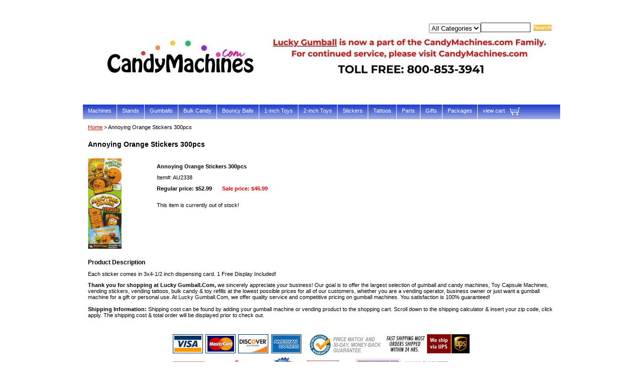

--- FILE ---
content_type: text/html
request_url: https://www.luckygumball.com/2338.html
body_size: 4063
content:
<!DOCTYPE html PUBLIC "-//W3C//DTD XHTML 1.0 Strict//EN" "http://www.w3.org/TR/xhtml1/DTD/xhtml1-strict.dtd"><html><head><title>Annoying Orange Stickers 300pcs</title><meta name="Keywords" content="gumball machine, gumball machines, gumballs, candy machines, vending tattoos, vending stickers, toy capsules, gum ball, gum ball machine, vending supplies, bulk candy, bouncy balls, " /><link rel="stylesheet" type="text/css" href="css-base.css" /><link rel="stylesheet" type="text/css" href="css-element.css" /><link rel="stylesheet" type="text/css" href="css-edits.css" /><!-- Global site tag (gtag.js) - Google Analytics -->
<script async src="https://www.googletagmanager.com/gtag/js?id=UA-145909926-1"></script>
<script>
  window.dataLayer = window.dataLayer || [];
  function gtag(){dataLayer.push(arguments);}
  gtag('js', new Date());

  gtag('config', 'UA-145909926-1');
</script>


<meta name="msvalidate.01" content="15FCA1B24FF46A2302DC143091F6581A" />

</head><body id="maintype"><script type="text/javascript" id="yfc_loader" src="https://turbifycdn.com/store/migration/loader-min-1.0.34.js?q=yhst-14829800992023&ts=1726767163&p=1&h=order.store.turbify.net"></script> <div id="ys_superbar">
	   <div id="ys_cpers">
		<div id="yscp_welcome_msg"></div>
		<div id="yscp_signin_link"></div>
		<div id="yscp_myaccount_link"></div>
		<div id="yscp_signout_link"></div>
	   </div>
	   <div id="yfc_mini"></div>
	   <div class="ys_clear"></div>
	</div>
      <div id="mainbody"><div id="header"><h3 class="storeLogo"><a href="index.html" title="luckygumball.com"><img src="https://s.turbifycdn.com/aah/yhst-14829800992023/yuppy-puppy-kitty-kitchen-screw-lock-17.gif" width="950" height="151" border="0" hspace="0" vspace="0" alt="luckygumball.com" /></a></h3><div class="searcharea"><form name="searchForm" class="searchForm" action="nsearch.html" method="GET"><select name="section"><option value="">All Categories</option><option value="machines">Machines </option><option value="gumballs">Gumballs </option><option value="candy">Bulk Candy </option><option value="bouncyballs">Bouncy Balls </option><option value="1inchtoys">1-inch Toys </option><option value="2inchtoys">2-inch Toys </option><option value="stickers">Stickers </option><option value="tattoos">Tattoos </option><option value="parts">Parts </option><option value="gifts">Gifts </option></select><input type="text" id="searchInput" class="searchInput" name="query" placeholder="" ><input type="submit" title="Search"id="searchSubmit" class="ys_primary" value="Search"><input type="hidden" value="yhst-14829800992023" name="vwcatalog"></form></div>   <script type="text/javascript"> 
                    var isSafari = !!navigator.userAgent.match(/Version\/[\d\.]+.*Safari/); 
                    var isIOS = !!navigator.platform && /iPad|iPhone|iPod/.test(navigator.platform); 
                    if (isSafari && isIOS) { 
                        document.forms["searcharea"].onsubmit = function (searchAreaForm) { 
                            var elementsList = this.elements, queryString = '', url = '', action = this.action; 
                            for(var i = 0; i < elementsList.length; i++) { 
                                if (elementsList[i].name) { 
                                    if (queryString) { 
                                        queryString = queryString + "&" +  elementsList[i].name + "=" + encodeURIComponent(elementsList[i].value); 
                                    } else { 
                                        queryString = elementsList[i].name + "=" + encodeURIComponent(elementsList[i].value); 
                                    } 
                                } 
                            } 
                            if (action.indexOf("?") == -1) { 
                                action = action + "?"; 
                            } 
                            url = action + queryString; 
                            window.location.href = url; 
                            return false; 
                        } 
                    } 
                </script> 
        </div><div id="topNav"><div><a href="machines.html" title="Machines">Machines</a></div><div><a href="stands.html" title="Stands">Stands</a></div><div><a href="gumballs.html" title="Gumballs">Gumballs</a></div><div><a href="candy.html" title="Bulk Candy">Bulk Candy</a></div><div><a href="bouncyballs.html" title="Bouncy Balls">Bouncy Balls</a></div><div><a href="1inchtoys.html" title="1-inch Toys">1-inch Toys</a></div><div><a href="2inchtoys.html" title="2-inch Toys">2-inch Toys</a></div><div><a href="stickers.html" title="Stickers">Stickers</a></div><div><a href="tattoos.html" title="Tattoos">Tattoos</a></div><div><a href="parts.html" title="Parts">Parts</a></div><div><a href="gifts.html" title="Gifts">Gifts</a></div><div><a href="packages.html" title="Packages">Packages</a></div><div class="topNavViewCart"><a href="https://order.store.turbify.net/yhst-14829800992023/cgi-bin/wg-order?yhst-14829800992023" title="view cart">view cart</a></div><br class="clear" /></div><div id="bodyContent"><div class="breadcrumbs"><a href="index.html">Home</a> &gt; Annoying Orange Stickers 300pcs</div><div id="contentarea"><div class="itemPageTitle">Annoying Orange Stickers 300pcs</div><div class="itemContainer"><div class="floatLeft"><a href="https://s.turbifycdn.com/aah/yhst-14829800992023/annoying-orange-stickers-300pcs-15.gif"><img src="https://s.turbifycdn.com/aah/yhst-14829800992023/annoying-orange-stickers-300pcs-16.gif" width="67" height="180" border="0" hspace="0" vspace="0" alt="Annoying Orange Stickers 300pcs" class="Image" title="Annoying Orange Stickers 300pcs" /></a></div><div class="itemProperties"><form method="POST" action="https://order.store.turbify.net/yhst-14829800992023/cgi-bin/wg-order?yhst-14829800992023+2338"><div class="itemName">Annoying Orange Stickers 300pcs</div><div class="itemCode">Item#: AU2338</div><div class="itemPrice"><div class="regPrice">Regular price: $52.99</div><div class="salePrice">Sale price: <b>$46.99</b></div></div><div class="addToCart">This item is currently out of stock!</div><input type="hidden" name=".autodone" value="https://www.luckygumball.com/2338.html" /></form></div><br class="clear" /><div style="clear:both"></div></div><div class="pageText"><div class="pageTextHeader">Product Description</div>Each sticker comes in 3x4-1/2 inch dispensing card. 1 Free Display Included!</div></div><div class="pageText"><b>Thank you for shopping at Lucky Gumball.Com,</b> we sincerely appreciate your business! Our goal is to offer the largest selection of 
gumball and candy machines, Toy Capsule Machines, vending stickers, vending tattoos, bulk candy & toy refills at the lowest possible prices 
for all of our customers, whether you are a vending operator, business owner or just want a gumball machine for a gift or personal use. At 
Lucky Gumball.Com, we offer quality service and competitive pricing on gumball machines. You satisfaction is 100% guaranteed!<br /><br /><b>Shipping Information:</b> Shipping cost can be found by adding your gumball machine or vending product to the shopping cart. Scroll down to the 
shipping calculator & insert your zip code, click apply. The shipping cost & total order will be displayed prior to check out.
<div id="ys_relatedItems"></div>
<div style="text-align:center;height:30px;">
</div>
<div align="center">
<img src="https://sep.turbifycdn.com/ty/cdn/yhst-14829800992023/finalimage.jpg?t=1726767163&">
</div><br /><br /><div align="center">
</div>
<div style="text-align:center">
<a href="luckygumball.com/machines.html">vending machines</a> | 
<a href="luckygumball.com/stands.html">stands</a> | 
<a href="luckygumball.com/gumballs.html">gumballs</a> | 
<a href="luckygumball.com/candy.html">bulk candy</a> | 
<a href="luckygumball.com/bouncyballs.html">bouncy balls</a> | 
<a href="luckygumball.com/1inchtoys.html">1-inch toy capsules</a> | 
<a href="luckygumball.com/2inchtoys.html">2-inch toy capsules</a> <br> 
<a href="luckygumball.com/stickers.html">vending stickers</a> | 
<a href="luckygumball.com/tattoos.html">temporary Tattoos</a> | 
<a href="luckygumball.com/parts.html">parts</a> | 
<a href="luckygumball.com/gifts.html">gifts</a> | 
<a href="luckygumball.com/gumballhistory.html">history of gumballs & gumball machines</a> |
<a href="luckygumball.com/howguarema.html">how gumballs are made</a> |<br /><br /></div></div></div><div id="footer"><div class="links"><a href="index.html">Home</a> | <a href="info.html">about us</a> | <a href="privacypolicy.html">privacy policy</a> | <a href="mailto:sales@luckygumball.com">send email</a> | <a href="ind.html">site map</a> | <a href="https://order.store.turbify.net/yhst-14829800992023/cgi-bin/wg-order?yhst-14829800992023">view cart</a></div><div class="copyright">Copyright � 2016 LuckyGumball.com All Rights Reserved.<br /></div></div></div></body>
<script type="text/javascript">
csell_env = 'ue1';
 var storeCheckoutDomain = 'order.store.turbify.net';
</script>

<script type="text/javascript">
  function toOSTN(node){
    if(node.hasAttributes()){
      for (const attr of node.attributes) {
        node.setAttribute(attr.name,attr.value.replace(/(us-dc1-order|us-dc2-order|order)\.(store|stores)\.([a-z0-9-]+)\.(net|com)/g, storeCheckoutDomain));
      }
    }
  };
  document.addEventListener('readystatechange', event => {
  if(typeof storeCheckoutDomain != 'undefined' && storeCheckoutDomain != "order.store.turbify.net"){
    if (event.target.readyState === "interactive") {
      fromOSYN = document.getElementsByTagName('form');
        for (let i = 0; i < fromOSYN.length; i++) {
          toOSTN(fromOSYN[i]);
        }
      }
    }
  });
</script>
<script type="text/javascript">
// Begin Store Generated Code
 </script> <script type="text/javascript" src="https://s.turbifycdn.com/lq/ult/ylc_1.9.js" ></script> <script type="text/javascript" src="https://s.turbifycdn.com/ae/lib/smbiz/store/csell/beacon-a9518fc6e4.js" >
</script>
<script type="text/javascript">
// Begin Store Generated Code
 csell_page_data = {}; csell_page_rec_data = []; ts='TOK_STORE_ID';
</script>
<script type="text/javascript">
// Begin Store Generated Code
function csell_GLOBAL_INIT_TAG() { var csell_token_map = {}; csell_token_map['TOK_SPACEID'] = '2022276099'; csell_token_map['TOK_URL'] = ''; csell_token_map['TOK_STORE_ID'] = 'yhst-14829800992023'; csell_token_map['TOK_ITEM_ID_LIST'] = '2338'; csell_token_map['TOK_ORDER_HOST'] = 'order.store.turbify.net'; csell_token_map['TOK_BEACON_TYPE'] = 'prod'; csell_token_map['TOK_RAND_KEY'] = 't'; csell_token_map['TOK_IS_ORDERABLE'] = '1';  c = csell_page_data; var x = (typeof storeCheckoutDomain == 'string')?storeCheckoutDomain:'order.store.turbify.net'; var t = csell_token_map; c['s'] = t['TOK_SPACEID']; c['url'] = t['TOK_URL']; c['si'] = t[ts]; c['ii'] = t['TOK_ITEM_ID_LIST']; c['bt'] = t['TOK_BEACON_TYPE']; c['rnd'] = t['TOK_RAND_KEY']; c['io'] = t['TOK_IS_ORDERABLE']; YStore.addItemUrl = 'http%s://'+x+'/'+t[ts]+'/ymix/MetaController.html?eventName.addEvent&cartDS.shoppingcart_ROW0_m_orderItemVector_ROW0_m_itemId=%s&cartDS.shoppingcart_ROW0_m_orderItemVector_ROW0_m_quantity=1&ysco_key_cs_item=1&sectionId=ysco.cart&ysco_key_store_id='+t[ts]; } 
</script>
<script type="text/javascript">
// Begin Store Generated Code
function csell_REC_VIEW_TAG() {  var env = (typeof csell_env == 'string')?csell_env:'prod'; var p = csell_page_data; var a = '/sid='+p['si']+'/io='+p['io']+'/ii='+p['ii']+'/bt='+p['bt']+'-view'+'/en='+env; var r=Math.random(); YStore.CrossSellBeacon.renderBeaconWithRecData(p['url']+'/p/s='+p['s']+'/'+p['rnd']+'='+r+a); } 
</script>
<script type="text/javascript">
// Begin Store Generated Code
var csell_token_map = {}; csell_token_map['TOK_PAGE'] = 'p'; csell_token_map['TOK_CURR_SYM'] = '$'; csell_token_map['TOK_WS_URL'] = 'https://yhst-14829800992023.csell.store.turbify.net/cs/recommend?itemids=2338&location=p'; csell_token_map['TOK_SHOW_CS_RECS'] = 'true';  var t = csell_token_map; csell_GLOBAL_INIT_TAG(); YStore.page = t['TOK_PAGE']; YStore.currencySymbol = t['TOK_CURR_SYM']; YStore.crossSellUrl = t['TOK_WS_URL']; YStore.showCSRecs = t['TOK_SHOW_CS_RECS']; </script> <script type="text/javascript" src="https://s.turbifycdn.com/ae/store/secure/recs-1.3.2.2.js" ></script> <script type="text/javascript" >
</script>
</html>
<!-- html111.prod.store.e1b.lumsb.com Sat Jan 17 19:56:03 PST 2026 -->


--- FILE ---
content_type: text/css
request_url: https://www.luckygumball.com/css-base.css
body_size: 2785
content:
/* CSS Document */
/* 011007 0.03 */

/* Elements */
* {
	padding:0;
	margin:0;
}
td, div, span {
	font-size: 11px /*75%/1.3*/;
	color:#000000;
}
body {
	background-color: #ffffff; 
	background-image:url('') ;
	font:normal 11px Verdana, Tahoma, Helvetica, sans-serif/*75%/1.3 Arial,Helvetica, sans-serif*/;
	color:#000000;
	text-align:center;
	width:100%;
}
a{
	text-decoration:underline;
	color:#d80900;
}
a:hover{
	text-decoration:none;
}
select option{
	padding-right:10px;
}

/**********/
/*MAIN IDS*/
/**********/
#mainbody{
	width:950px; /* 760px; || auto; */
	margin:0 auto;
	text-align:left;
	background:#ffffff url('') 0 0 no-repeat;
	padding:0;
    border:solid thin #ffffff;
}
#topNav{
	margin:0 auto;
background:#f46963 url('https://s.turbifycdn.com/aah/yhst-14829800992023/img-27118.gif') 0 0;
	/*padding:6px 0 11px 0;*/
	border-bottom:0px solid #ffffff;
	zoom:1;
}
html>body #topNav { height:auto; zoom:1; }
#topNav div{
	float:left;
	margin:0px 0 0 0px;
	white-space:nowrap;
    padding:6px 0 11px 0;
}
#topNav div a{
        font:bold #ffffff;
	color:#ffffff;
	padding:6px 10px 11px 10px;
	border-right:1px solid #ffffff;
	text-decoration:none;
}
#topNav .topNavViewCart a{
	border-right-style:none !important;
	text-decoration:none;
background: url('https://s.turbifycdn.com/aah/yhst-14829800992023/img-27119.gif') right 40% no-repeat;
	padding:6px 30px 11px 10px;
}
#topNav div a:hover, #topNav .topNavViewCart a:hover{
        background:#fa886f;
	color:#ffffff;
}
#topNav .topNavViewCart a:hover{
        background: url('https://s.turbifycdn.com/aah/yhst-14829800992023/img-27119.gif') right 40% no-repeat;
	color:#ffffff;
}
#header{
	background:#ffffff url('') left bottom no-repeat;
	zoom:1;
}
#header:after, #footer:after, #itemContainer:after, .caption:after, .message:after {
	clear:both;
	content:".";
	display:block; 
	height:0;
	visibility:hidden;
}
html>body #header, html>body #footer {
	height:auto;
}

/**************/
/*END MAIN IDS*/
/**************/

/*********/
/*CLASSES*/
/*********/
.clear {
	clear:both;
	display:block;
	font-size:1px;
	height:1px;
	line-height:-1;
}
.last {
	border:0 solid;
}
.floatLeft {
	float:left;
}
.floatRight {
	float:right;
}
.breadcrumbs{
	padding:10px;
	background-color:transparent/*#ffffff*/;
}
/*************/
/*END CLASSES*/
/*************/

/***************/
/*MISCELLANEOUS*/
/***************/
#topNav .topNavViewCart a:hover, #footer .links a:hover, #bodyContent .contentsTable .itemName a:hover, #topNav div a:hover{
	text-decoration:underline;
}
/*******************/
/*END MISCELLANEOUS*/
/*******************/

/********/
/*HEADER*/
/********/
#header .storeLogo{
	width:440px;
	font:36px Tahoma, Geneva, Verdana, sans-serif /*2em*/;
	float:left;
	color:#000000;
	padding:15px 0 10px 15px;	
}
#header .storeLogo a{
	color:#000000;
	text-decoration:none;
}
#header .searcharea{
        background:transparent;
	float:right;
	width:274px;
	background-color:transparent/*#ffffff*/;
	text-align:center;
	border:0px solid #ffffff;
	padding:20px 0;
	margin: 2px;
}
#header .searcharea .searchText{
	font:bold 13px Arial, Helvetica, sans-serif;
	color:#000000;
	margin-right: 3px;
}
#header .searcharea .searchForm{
	margin:auto;
}
#header .searcharea .searchInput{
        background:ffedad;
	width:95px;
}
#header .searcharea select{
    max-width: 150px;
    vertical-align: middle;
}
#searchSubmit{
       border:solid 1px #fff;
       margin:0 0 1px 5px;
       padding:0;
       background:#311cfb url(https://s.turbifycdn.com/aah/yhst-14829800992023/img-27120.gif) 0 0;
       color:#ffffff;
       font:bold 11px Arial,verdana,sans-serif;
       text-align:center;
       cursor:pointer;
}

/************/
/*END HEADER*/
/************/


/********/
/*FOOTER*/
/********/

#footer{
	background-color:#311cfb;
	zoom:1;
    margin-top:10px;
}

#footer .links{
	background-color:#ffffff;
	text-align:center;
	padding:5px;
	color:#424242;
	font-size:11px;        
}
#footer .links a{
	color:#424242;
	font-weight:bold;
	padding:0 5px;
	text-decoration:none;
	font-size:11px;
        text-transform:uppercase;
}
#footer .yahooLogo{
	float:left;
	height:29px;
	width:82px;    
margin:10px 0 10px 10px;
}
* html #footer .yahooLogo{
	height:39px;
display:inline;
}
#footer .copyright{
	float:right;
	text-align:right;
	padding:15px 15px 0 0;
	color:#ffffff;
	font-size:11px;
}
/************/
/*END FOOTER*/
/************/

/***************************************/
/*BODY CONTENT (HOME, SECTION AND ITEM)*/
/***************************************/
#bodyContent .caption, #bodyContent .message{
	zoom:1;
}
#bodyContent .message, #bodyContent .caption, #bodyContent .pageText{
	background-color:transparent;
}
#bodyContent .message .ImageMarginLeft{
	float:left; 
	margin:18px 50px 35px 30px; 
}
#bodyContent .message .ImageMarginRight{
	float:right;
	margin:18px 30px 35px 50px;
}
#bodyContent .message .pageTitle{
	color:#000000;
	display:block;
	font:bold 14px Arial, Helvetica, sans-serif/*1.2em Arial, Helvetica, sans-serif*/;
	margin:0 10px;
	padding:15px 0 10px 0;	
}
#bodyContent .caption .pageTitle, #bodyContent .caption .pageTitleCenter, #bodyContent #info-div #searchpageHeader{
	color:#000000;
	display:block;
	font:bold 16px Arial, Helvetica, sans-serif/*1.2em Arial, Helvetica, sans-serif*/;
	margin:0 10px;
	padding:10px 0;	
}
#bodyContent #info-div #searchpageHeader{background-color:#ffffff; color:#000000; font:bold 14px Arial, Helvetica, sans-serif; margin:0 10px;
	padding:10px 0; display:block;		
}

#bodyContent .itemPageTitle{
	color:#000000;
	font:bold 14px Arial, Helvetica, sans-serif/*1.2em Arial, Helvetica, sans-serif*/;
	padding:10px;
	background-color:transparent/*#ffffff*/;
}
#bodyContent .message .pageText, #bodyContent .caption .pageText, #bodyContent .pageText{
	padding:0 10px 10px;
}
#bodyContent #info-div .infoText{
	padding:10px;
}
#bodyContent .contentsTable .itemName, #bodyContent .contentsTable .wrapPadding{
	padding:2px 5px;
}
#bodyContent .contentsTable{
	width:100%;
	border-collapse:collapse;
    padding-top:10px;
}
#bodyContent .contentsTable .itemName a{
	font:bold 11px Verdana, Tahoma, Helvetica, sans-serif/*1.1em Arial, Helvetica, sans-serif*/;
	color:#d80900;
	text-decoration:none;
}
#bodyContent .contentsTable .salePrice, #bodyContent .itemContainer .salePrice{
	color:#d80900;
padding-bottom:10px;
}
#bodyContent .vertical, .imageCenter, .pageTitleCenter{
	text-align:center;
}
#bodyContent .contentsTable .contentsVSeparator{
	border-right:1px dashed #ffffff;
}
#bodyContent .contentsTable .contentsHSeparator{
	border-bottom:1px solid #ffffff;
}
#bodyContent .specialsHeader{
	background:#ffffff url('https://s.turbifycdn.com/aah/yhst-14829800992023/img-27121.gif') 0 0 repeat-x;
	padding:5px 5px 3px 5px;
	color:#ffffff;
	font:bold 14px Arial, Helvetica, sans-serif/*1.4em*/;
	text-align:center;
	margin:15px 0;
}
#bodyContent .caption .Image, #bodyContent .itemContainer .Image , #bodyContent .contentsTable .Image, #bodyContent #info-div .Image{
	padding:10px;
	margin:0;
}
#bodyContent .contentsTable .Image img{
	margin:0 10px 5px 10px;
}
#bodyContent .pageText .pageTextHeader{
	font-size:1.1em;
	font-weight:bold;	
	padding:10px 0;
}
#bodyContent .accessoriesHeader{
	color:#000000;
	font:bold 13px Tahoma, Geneva, Verdana, sans-serif /*1.1em*/!important;
	padding:20px 0 8px 10px;
	border-bottom:0px solid #ffffff;
	margin-bottom:10px;
}
#bodyContent .contentsTable td table{
	margin-left: 10px;
}
#bodyContent .contentsTableTd{
	padding:5px;
}
/*#bodyContent .contentsTable .ellItemInfo{
	margin-left: 5px;
}*/
/******************/
/*END BODY CONTENT*/
/******************/

/**************/
/*ITEM DETAILS*/
/**************/
#bodyContent .itemContainer img{
	vertical-align:middle;
}
#bodyContent .itemContainer .addToCart{
	border-top:1px solid #ffffff/*#CECECD*/;
	padding:10px;
}
#bodyContent .itemContainer .itemProperties{
	float:left;
	margin:20px 10px 0 50px;
}
#bodyContent .itemContainer .itemName, #bodyContent .itemContainer .priceBold{
	font-weight: bold;
}
#bodyContent .itemContainer .itemName, #bodyContent .itemContainer .itemCode, #bodyContent .itemContainer .itemAvail, #bodyContent .itemContainer .itemPrice{
	padding:0 10px 10px 10px;
}

#bodyContent .itemContainer .regPrice{padding-right:20px;font-weight:bold;
}
#bodyContent .itemContainer .regPrice, #bodyContent .itemContainer .salePrice, #bodyContent .itemContainer .priceBold{
	display:inline;font-weight:bold;
}
#bodyContent .itemContainer .itemOption{
	padding:0 10px 5px 10px;
	display:block;
font-weight:bold;
}
#bodyContent .contentsTable .itemOption{
	padding-top:5px;
	display:block;
}
/******************/
/*END ITEM DETAILS*/
/******************/

/* Search Page Styles */
#info-div form,
     .infoText div {margin:0 10px;}
#info-div form table td a img {margin-right:5px;}
#info-div form table td b {display:block; padding:15px 0 5px;}
#info-div form table td font {font-size:1em;}
/* Search Page Styles */

/* Cross-Sell Styles. */

.ystore-cross-sell-table { width:100%; font-size:inherit; font:100%; }
.ystore-cross-sell-title { padding-bottom:6px; color: #fc9227; font:bold 16px Tahoma, Geneva, Verdana, sans-serif; }
.ystore-cross-sell-table-vertical .ystore-cross-sell-cell { width:100%; }
.ystore-cross-sell-table-horizontal .ystore-cross-sell-cell { width:28%; padding-right:5%; }

.ystore-cross-sell-product-image-link { display:block; padding-bottom:8px; }
.ystore-cross-sell-product-caption { padding-bottom:16px; }
.ystore-cross-sell-product-caption p,
.ystore-cross-sell-product-caption h4 { margin:0 0 10px; font-size:11px; }
.ystore-cross-sell-table .ys_promo { font-weight:bold; }


/* For CPers */

#ys_superbar {left:0; margin:0 auto; position:static; top:0; width:762px; height:22px;}
#ys_cpers { float:left; }
#yfc_mini { float:right; }
.ys_clear { clear:both; }
#yscp_welcome_msg { margin:0px 10px 0px 5px; display:none; line-height:20px; color:#000; }
#yscp_signin_link { display:none; line-height:20px; color:#fff; }
#yscp_signout_link { margin-left:10px; display:none; line-height:20px; }
#yscp_myaccount_link { display:none; line-height:20px; margin-right:10px; margin-left:10px; }
#yscp_welcome_msg .yscp_bold { font-weight:bold; color:#000;}
a.yscp_link { font-family:verdana; text-decoration:none; color:#000; line-height:20px; }
a.yscp_link:hover { font-family:verdana; color:#fff; text-decoration:underline; line-height:20px; }
a.yscp_link:visited {color:#000;}
#custRegDiv a.container-close { top:5px; }
.yui-skin-sam .yui-panel .bd, .yui-skin-sam .yui-panel .ft { background-color:#fff; }
.yui-skin-sam .yui-panel .bd { padding:0px; }
#iframe_id  { width:679px; border:1px solid #000; padding:0px; }
#custRegDiv_h.hd { display:none; }
#custRegDiv_mask.mask  { background-color:#000000; opacity:0.5; filter:alpha(opacity=50);}
#loadingDiv                 {height:210px; width:679px; position:absolute; background:#ececec;}
img.loadingImg                 {margin-top:90px; margin-left:20px;}

/* Social Media Share */

#ys_social_top_hr {border-top:1px solid #CFCECE; margin-bottom:5px; margin-top:5px; clear:both; }
#ys_social_media {height:26px;display:inline-block;vertical-align:middle;margin-left:10px; }
#ys_social_fblike {float:left;}
#ys_social_fbshare {float:left;}
#ys_social_tweet {float:left;}
#ys_social_yahoo {float:left;}
#ys_social_pinterest {float:left;}
#ys_social_v_separator {margin-left:10px;margin-right:10px;float:left;}
#ys_social_bottom_hr {border-top:1px solid #CFCECE; margin-top:5px;}

